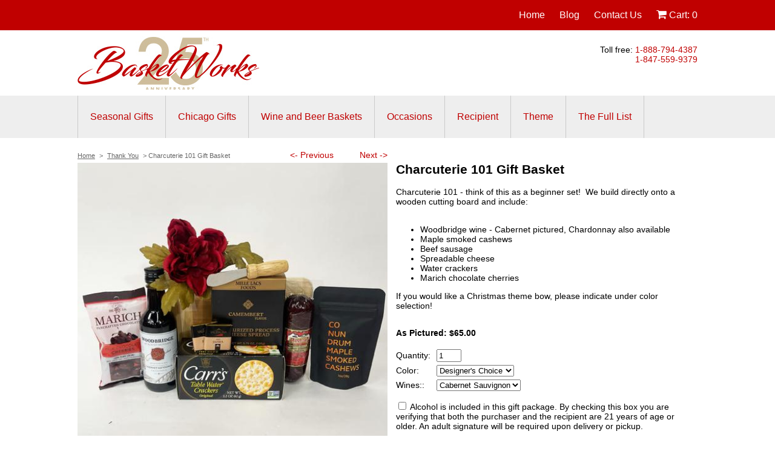

--- FILE ---
content_type: text/html;charset=UTF-8
request_url: https://www.79gifts.com/viewitem.cfm?itemid=3233&catid=7&rnd=0.954916237407
body_size: 36649
content:
<!DOCTYPE html PUBLIC "-//W3C//DTD XHTML 1.0 Transitional//EN" "http://www.w3.org/TR/xhtml1/DTD/xhtml1-transitional.dtd">
<html xmlns="http://www.w3.org/1999/xhtml">
<head>
	
	<script>
		try {
			// Measure a view of product details. This example assumes the detail view occurs on pageload,
			// and also tracks a standard pageview of the details page.
			var dataLayer = dataLayer || [];
			dataLayer.push({
			  'ecommerce': {
			    'detail': {
			      'products': [{
			       'name': 'Charcuterie\x20101\x20Gift\x20Basket',
			       'id': '3233',
			       'price': '65.0000',
			       'brand': 'Basketworks',
			       'category': 'Gift',
			       'variant': ''
			       }]
			     }
			   }
			});
		} 
		catch (e) {
			reportJSError(e, "viewitem.cfm", "Google Tag Manager");
		}
	</script>
	
	<meta name="viewport" content="initial-scale=1.0, width=device-width, user-scalable=yes" />
<META HTTP-EQUIV="Pragma" VALUE="no-cache">

<!-- Google Tag Manager -->
<script>
	try {
		(function(w,d,s,l,i){w[l]=w[l]||[];w[l].push({'gtm.start':
		new Date().getTime(),event:'gtm.js'});var f=d.getElementsByTagName(s)[0],
		j=d.createElement(s),dl=l!='dataLayer'?'&l='+l:'';j.async=true;j.src=
		'https://www.googletagmanager.com/gtm.js?id='+i+dl;f.parentNode.insertBefore(j,f);
		})(window,document,'script','dataLayer','GTM-P7LZLXT');
	} 
	catch (e) {
		reportJSError(e, "TopOfHeadInclude.cfm", "Google Tag Manager");
	}
</script>
<!-- End Google Tag Manager -->




<script src="https://ajax.googleapis.com/ajax/libs/jquery/3.6.4/jquery.min.js"></script>
<script src="https://ajax.googleapis.com/ajax/libs/jqueryui/1.13.2/jquery-ui.min.js"></script>
<script type="text/javascript" src="./js/functions.js?v=20230228b"></script>

<link rel="stylesheet" type="text/css" href="https://ajax.googleapis.com/ajax/libs/jqueryui/1.13.2/themes/blitzer/jquery-ui.min.css">
<link rel="stylesheet" href="//maxcdn.bootstrapcdn.com/font-awesome/4.4.0/css/font-awesome.min.css">	
<link rel="stylesheet" type="text/css" href="./css/base.css?v=20221226f" />


<script type="text/javascript">
	function reportJSError(e, file, functname) {

		var msg = file;
		msg += '<br /><br />' + functname;
		
		if (e.error != null) {
			msg += '<br /><br />' + e.error.toString();

			var stack = e.error.stack;
			if (stack) {
				msg += '<br /><br />' + stack;
			}
		}
		else {
			if (typeof e.message === "function") {
				msg += '<br /><br />' + e.message();
			}
			else if (typeof e.message === "string") { 
				msg += '<br /><br />' + e.message;
	        } 
        } 			

		$.post("/cfc/eh.cfc?method=he", 
			{
				e: msg,
				h: "75C4F72CDA9F4068DE0DB58488B6714C3522460DFA87BE62BC9DF69B4C12F576",
				cg: "\x7B\x22HTTPS_SECRETKEYSIZE\x22\x3A2048,\x22REMOTE_HOST\x22\x3A\x223.14.28.173\x22,\x22SERVER_PROTOCOL\x22\x3A\x22HTTP\x2F1.1\x22,\x22CERT_SERVER_SUBJECT\x22\x3A\x22CN\x3Dwww.79gifts.com\x22,\x22REMOTE_ADDR\x22\x3A\x223.14.28.173\x22,\x22CERT_SERVER_ISSUER\x22\x3A\x22C\x3DUS,\x20S\x3DArizona,\x20L\x3DScottsdale,\x20O\x3D\x5C\x22GoDaddy.com,\x20Inc.\x5C\x22,\x20OU\x3Dhttp\x3A\x2F\x2Fcerts.godaddy.com\x2Frepository\x2F,\x20CN\x3DGo\x20Daddy\x20Secure\x20Certificate\x20Authority\x20\x2D\x20G2\x22,\x22SERVER_SOFTWARE\x22\x3A\x22Microsoft\x2DIIS\x2F10.0\x22,\x22PATH_TRANSLATED\x22\x3A\x22C\x3A\x5C\x5Cinetpub\x5C\x5Cwwwroot\x5C\x5Cviewitem.cfm\x22,\x22HTTPS_SERVER_SUBJECT\x22\x3A\x22CN\x3Dwww.79gifts.com\x22,\x22CERT_KEYSIZE\x22\x3A256,\x22CF_TEMPLATE_PATH\x22\x3A\x22C\x3A\x5C\x5Cinetpub\x5C\x5Cwwwroot\x5C\x5Cviewitem.cfm\x22,\x22HTTP_URL\x22\x3A\x22\x22,\x22CERT_SERIALNUMBER\x22\x3A\x22\x22,\x22CERT_SUBJECT\x22\x3A\x22\x22,\x22HTTP_REFERER\x22\x3A\x22\x22,\x22AUTH_PASSWORD\x22\x3A\x22\x22,\x22HTTPS\x22\x3A\x22on\x22,\x22CONTENT_TYPE\x22\x3A\x22\x22,\x22REQUEST_METHOD\x22\x3A\x22GET\x22,\x22SCRIPT_NAME\x22\x3A\x22\x2Fviewitem.cfm\x22,\x22CERT_ISSUER\x22\x3A\x22\x22,\x22SERVER_NAME\x22\x3A\x22www.79gifts.com\x22,\x22PATH_INFO\x22\x3A\x22\x22,\x22AUTH_TYPE\x22\x3A\x22\x22,\x22GATEWAY_INTERFACE\x22\x3A\x22CGI\x2F1.1\x22,\x22SERVER_PORT\x22\x3A443,\x22HTTPS_SERVER_ISSUER\x22\x3A\x22C\x3DUS,\x20S\x3DArizona,\x20L\x3DScottsdale,\x20O\x3D\x5C\x22GoDaddy.com,\x20Inc.\x5C\x22,\x20OU\x3Dhttp\x3A\x2F\x2Fcerts.godaddy.com\x2Frepository\x2F,\x20CN\x3DGo\x20Daddy\x20Secure\x20Certificate\x20Authority\x20\x2D\x20G2\x22,\x22HTTP_ACCEPT_LANGUAGE\x22\x3A\x22\x22,\x22CONTEXT_PATH\x22\x3A\x22\x22,\x22SERVER_PORT_SECURE\x22\x3A1,\x22CERT_COOKIE\x22\x3A\x22\x22,\x22WEB_SERVER_API\x22\x3A\x22\x22,\x22HTTPS_KEYSIZE\x22\x3A256,\x22AUTH_USER\x22\x3A\x22\x22,\x22REMOTE_USER\x22\x3A\x22\x22,\x22HTTP_HOST\x22\x3A\x22www.79gifts.com\x22,\x22CONTENT_LENGTH\x22\x3A0,\x22QUERY_STRING\x22\x3A\x22itemid\x3D3233\x26catid\x3D7\x26rnd\x3D0.954916237407\x22,\x22HTTP_ACCEPT\x22\x3A\x22text\x2Fhtml,application\x2Fxhtml\x2Bxml,application\x2Fxml\x3Bq\x3D0.9,image\x2Fwebp,image\x2Fapng,\x2A\x2F\x2A\x3Bq\x3D0.8,application\x2Fsigned\x2Dexchange\x3Bv\x3Db3\x3Bq\x3D0.9\x22,\x22CERT_SECRETKEYSIZE\x22\x3A2048,\x22HTTP_USER_AGENT\x22\x3A\x22Mozilla\x2F5.0\x20\x28Macintosh\x3B\x20Intel\x20Mac\x20OS\x20X\x2010_15_7\x29\x20AppleWebKit\x2F537.36\x20\x28KHTML,\x20like\x20Gecko\x29\x20Chrome\x2F131.0.0.0\x20Safari\x2F537.36\x3B\x20ClaudeBot\x2F1.0\x3B\x20\x2Bclaudebot\x40anthropic.com\x29\x22,\x22HTTP_ACCEPT_ENCODING\x22\x3A\x22gzip,\x20deflate,\x20br\x22,\x22HTTP_COOKIE\x22\x3A\x22\x22,\x22CERT_FLAGS\x22\x3A\x22\x22,\x22LOCAL_ADDR\x22\x3A\x22www.79gifts.com\x22,\x22HTTP_CONNECTION\x22\x3A\x22keep\x2Dalive\x22\x7D",
				rq: "\x7B\x22headers\x22\x3A\x7B\x22Cache\x2DControl\x22\x3A\x22no\x2Dcache\x22,\x22user\x2Dagent\x22\x3A\x22Mozilla\x2F5.0\x20\x28Macintosh\x3B\x20Intel\x20Mac\x20OS\x20X\x2010_15_7\x29\x20AppleWebKit\x2F537.36\x20\x28KHTML,\x20like\x20Gecko\x29\x20Chrome\x2F131.0.0.0\x20Safari\x2F537.36\x3B\x20ClaudeBot\x2F1.0\x3B\x20\x2Bclaudebot\x40anthropic.com\x29\x22,\x22Sec\x2DFetch\x2DMode\x22\x3A\x22navigate\x22,\x22Sec\x2DFetch\x2DSite\x22\x3A\x22none\x22,\x22host\x22\x3A\x22www.79gifts.com\x22,\x22Sec\x2DFetch\x2DUser\x22\x3A\x22\x3F1\x22,\x22connection\x22\x3A\x22keep\x2Dalive\x22,\x22accept\x22\x3A\x22text\x2Fhtml,application\x2Fxhtml\x2Bxml,application\x2Fxml\x3Bq\x3D0.9,image\x2Fwebp,image\x2Fapng,\x2A\x2F\x2A\x3Bq\x3D0.8,application\x2Fsigned\x2Dexchange\x3Bv\x3Db3\x3Bq\x3D0.9\x22,\x22Accept\x2DEncoding\x22\x3A\x22gzip,\x20deflate,\x20br\x22,\x22pragma\x22\x3A\x22no\x2Dcache\x22,\x22Upgrade\x2DInsecure\x2DRequests\x22\x3A1,\x22content\x2Dlength\x22\x3A0,\x22Sec\x2DFetch\x2DDest\x22\x3A\x22document\x22\x7D,\x22protocol\x22\x3A\x22HTTP\x2F1.1\x22,\x22method\x22\x3A\x22GET\x22,\x22content\x22\x3A\x22\x22\x7D",
				ck: "\x7B\x7D",
				fm: "\x7B\x7D"
			}
		);
		
	}
	
	// turn off global handler for now
	/*
	window.addEventListener('error', function (e) {
		reportJSError(e, "TopOfHeadInclude.cfm", "window.addEventListener");
	});
	*/
	
	$(document).on("dialogopen", ".ui-dialog", function (event, ui) {
	
		try {
		
			var ScrollToVal = $(this).offset().top;
			setTimeout(function(){
			
				$('html, body').animate({
					scrollTop: ScrollToVal
				}, 500);
				
			}, 250);
		}
		catch(e) {
			reportJSError(e, "TopOfHeadInclude.cfm", "$(document).on('dialogopen)'");
		}
	} );

</script>

	<meta id="MetaDescription" name="DESCRIPTION" content="Charcuterie 101 - think of this as a beginner set!  We build directly onto a wooden cutting board and include:

    Woodbridge wine - Cabernet pictured, Chardonnay also available
    Maple smoked cashews
    Beef sausage
    Spreadable cheese
    Water crackers
    Marich chocolate cherries
    2 Valhrona chocolate bites

If you would like a Christmas-y bow, please indicate! " />
	<meta id="MetaKeywords" name="KEYWORDS" content="Wine nuts charcuterie sausage cheese chocolate ship gift gift basket Chicago deliver corporate gift" />
	<meta id="MetaCopyright" name="COPYRIGHT" content="Copyright 1997 - 2026 Basket Works" />
	<meta id="MetaAuthor" name="AUTHOR" content="Basketworks | Chicago Gift Baskets | Holiday and Baby Gift Baskets" />
	<meta name="ROBOTS" content="INDEX, FOLLOW" />
	<meta name="REVISIT-AFTER" content="1 DAYS" />
	<meta name="RATING" content="GENERAL" />
	<title>Charcuterie 101</title>	
	<meta property="og:title" content="Basketworks - Charcuterie 101 Gift Basket">
	<meta property="og:url" content="https://www.79gifts.com/viewitem.cfm?itemid=3233&catid=7&rnd=0.954916237407">
	<meta property="og:type" content="website" />
	<meta property="og:description" content="Charcuterie 101 - think of this as a beginner set!  We build directly onto a wooden cutting board and include:

    Woodbridge wine - Cabernet pictured, Chardonnay also available
    Maple smoked cashews
    Beef sausage
    Spreadable cheese
    Water crackers
    Marich chocolate cherries
    2 Valhrona chocolate bites

If you would like a Christmas-y bow, please indicate! " />
	
		<meta property="og:image" content="https://www.79gifts.com/img/item_3233_Photo_2_200x200.jpg">
	

	<script type="text/javascript">

		$(document).ready(function() {
			
			try {
				if (screen.width > 480) 
					$("#ItemAddedToCart").dialog({
						autoOpen: false,
						bgiframe: true,
						modal: true,
						width: 600,
						closeOnEscape: true
					});
				else
					$("#ItemAddedToCart").dialog({
						autoOpen: false,
						bgiframe: true,
						modal: true,
						width: 300,
						closeOnEscape: true
					});
			} 
			catch (e) {
				reportJSError(e, "viewitem.cfm", "$(document).ready(function()");
			}
		});

		function ShowPicture(id) {

			try {
				$(".ItemPicture").hide();
				$("#" + id).show();
			} 
			catch (e) {
				reportJSError(e, "viewitem.cfm", "ShowPicture");
			}
		}
		
		function ItemAddedToCart(response) {

			try {
				HideAJAXBusy();

				//alert(response);
	
				if (response != "") {
					var myObject = JSON.parse(response);
					
					if (myObject != undefined) {
	
						if (myObject.RETURNCODE.toString() == "1")  {
							
							// Set the cookie...
							var today = new Date();
							var expires = new Date();
							expires.setTime(today.getTime() + (3600000 * 24 * 1365));
							document.cookie = "CARTID=" + myObject.CARTID.toString() + ";expires=" + expires.toGMTString() + ";";
							
							$("#NumItemsInCart").html(myObject.NUMITEMSINCART.toString());
	
							$('#ItemAddedToCart').dialog('open');
	
						}
	
					}
				}
			} 
			catch (e) {
				reportJSError(e, "viewitem.cfm", "ItemAddedToCart");
			}
		}
		
		function AddItemToCart(FormName, bIsAddOn) {

			try {
				if ($("#NumItemsInCart").html() == 0 && bIsAddOn) {
					myAlert('Add to Cart Error', 'Please add the main item to your cart before adding this add-on item.');
					return false;	
				}
				
				var tmpForm = "";
				var tmpName;
				var tmpValue;
				var tmpAttList = "";
				var tmpItemId = "";
				var tmpQuantity = 0;
	
				var jqString = '#' + FormName + ' input, #' + FormName + ' select';
	
				$(jqString).each(function(key, value) {
				    tmpName = $(this).attr('name');
					tmpValue = this.value;
					
					if (tmpName == "ItemId")
						tmpItemId = tmpValue;
					else 
						if (tmpName == "Quantity")
							tmpQuantity = tmpValue;
						else
							tmpAttList += "<attr name='" + tmpName + "'>" + tmpValue + "</attr>";
					
				});
	
				if (!isNaN(tmpQuantity)) {
					if (tmpQuantity > 0) {
	
						tmpForm = "<item>";
						tmpForm += "<ItemId>" + tmpItemId + "</ItemId>";
						tmpForm += "<Quantity>" + tmpQuantity + "</Quantity>";
						
						if (tmpAttList != "") {
			
							tmpAttList = "<Attributes>" + tmpAttList + "</Attributes>";				
						}
			
						tmpForm += tmpAttList;
						tmpForm += "</item>";
						
						ShowAJAXBusy();
	
						// Facebook - Track when items are added to a shopping cart (ex. click/landing page on Add to Cart button)
						fbq('track', 'AddToCart');
	
						$.ajax({
						    type: "POST",
						    url: "cart_functions.cfm",
						    data: { 
						        a: "aitc",
								xmldata: escape(tmpForm)
						    },
						    success: ItemAddedToCart
						});
						
					}	
				}
			} 
			catch (e) {
				reportJSError(e, "viewitem.cfm", "AddItemToCart");
			}
		}
		
	</script>

	<style type="text/css">
		#testimonial {
			
			 text-align: left;
			 font-size: 1.5em;
			 font-weight: bold;
			 font-style: italic;
			 padding:10px;
			 margin-top:20px;
		}
		
		@media only screen and (max-width: 767px) {

			#testimonial {
				font-size: 1.0em;
			}
		}
		
	</style>	

	

<!-- Facebook Pixel Code -->
<script>
	try {
		!function(f,b,e,v,n,t,s){if(f.fbq)return;n=f.fbq=function(){n.callMethod?
		n.callMethod.apply(n,arguments):n.queue.push(arguments)};if(!f._fbq)f._fbq=n;
		n.push=n;n.loaded=!0;n.version='2.0';n.queue=[];t=b.createElement(e);t.async=!0;
		t.src=v;s=b.getElementsByTagName(e)[0];s.parentNode.insertBefore(t,s)}(window,
		document,'script','//connect.facebook.net/en_US/fbevents.js');

		fbq('init', '178489499163684');
		fbq('track', "PageView");
	} 
	catch (e) {
		reportJSError(e, "EndOfHeadInclude.cfm", "Facebook Pixel Code");
	}
</script>
<noscript><img height="1" width="1" style="display:none"
src="https://www.facebook.com/tr?id=178489499163684&ev=PageView&noscript=1"
/></noscript>
<!-- End Facebook Pixel Code -->


<script type="text/javascript" src="https://connect.facebook.net/en_US/all.js#xfbml=1"></script>
<script type="text/javascript">
    (function(c,l,a,r,i,t,y){
        c[a]=c[a]||function(){(c[a].q=c[a].q||[]).push(arguments)};
        t=l.createElement(r);t.async=1;t.src="https://www.clarity.ms/tag/"+i;
        y=l.getElementsByTagName(r)[0];y.parentNode.insertBefore(t,y);
    })(window, document, "clarity", "script", "rfgy63ee2m");
</script>


</head>
<body>
	<!-- Google Tag Manager (noscript) -->
<noscript><iframe src="https://www.googletagmanager.com/ns.html?id=GTM-P7LZLXT"
height="0" width="0" style="display:none;visibility:hidden"></iframe></noscript>
<!-- End Google Tag Manager (noscript) -->

<!-- Go to www.addthis.com/dashboard to customize your tools -->
<script type="text/javascript" src="//s7.addthis.com/js/300/addthis_widget.js#pubid=ra-54ce8b4c43d22c3e" async="async"></script> 
<div id="headerbar">
	<div id="headercontainer">
		<div id="home"><a href="index.cfm">Home</a></div>
		<div id="blog"><a target="_blank" href="https://www.79gifts.com/blog">Blog</a></div>
		<div id="contactus"><a href="contactus.cfm">Contact Us</a></div>
		<div id="cart">
			<a onclick="javascript:GTMLogCheckoutStep(event, 1, 'https://www.79gifts.com/cart.cfm','');" href="https://www.79gifts.com/cart.cfm">
				<i class='fa fa-shopping-cart' style="font-size:18px;"></i> Cart:&nbsp;<span id="NumItemsInCart">0</span>
			</a> 							
		</div>
	</div>
</div>
	<div id="header">
		
			<div id="topbar">
				<div id="topbarLogo">
					<a href="index.cfm"><img src="img/logo300x88.jpg" border="0" alt="Basetworks Logo"></a><br />
				</div>
				<div id="topbarMessaging">
					<p>
						Toll free: <a href="tel:1-888-79-GIFTS">1-888-794-4387</a><br />
						<a href="tel:1-847-559-9379">1-847-559-9379</a>
					</p>
					<iframe src="https://www.facebook.com/plugins/like.php?href=http://www.facebook.com%2FBasketWorks.Chicago&amp;layout=button_count&amp;show_faces=false&amp;width=100&amp;action=like&amp;colorscheme=light&amp;height=21" scrolling="no" frameborder="0" style="top:0px;left:18px;border:none; overflow:hidden; width:100px; height:21px;position:relative;vertical-align:middle;" allowTransparency="true"></iframe>
				</div>
			</div>
			  
			<div id="topbarsmall">
				<div id="topbarLogosmall">
					<a href="index.cfm"><img src="img/logo300x88.jpg" border="0" alt="Basetworks Logo"></a>
				</div>
				<div id="topbarMessagingsmall">
					<a href="tel:1-888-79-GIFTS">1-888-79-GIFTS</a>
				</div>
				<div id="topbarCartsmall">
					<a href="https://www.79gifts.com/cart.cfm">
						<div id="CartDivsmall">
							<span class="icon-cart"></span><span id="NumItemsInCartsmall">0</span>
						</div>
					</a> 							
				</div>
			</div>


			
	</div>
		
<style type="text/css">

	ul.dropdown							{ list-style: none; margin: 0; padding: 0; }
	ul.dropdown	ul,
	ul.dropdown	ul li					{ list-style: none; padding: 15px 10px 15px 10px; }
	
	ul.sub_menu							{margin: 0; padding: 0;}
	/* 
		LEVEL ONE
	*/
	ul.dropdown							{ position: relative; }
	ul.dropdown li						{ font-weight: normal; float: left; zoom: 1; background: #eeeeee; }
	ul.dropdown a:hover					{ color: #000; }
	ul.dropdown a:active				{ color: #000; }
	ul.dropdown li a					{ display: block; border-right: 1px solid #333; color: #222; }
	ul.dropdown li:last-child a			{ border-right: none; } /* Doesn't work in IE */
	ul.dropdown li.hover,
	ul.dropdown li:hover				{ background: #eeeeee; font-weight:bold; position: relative; }
	ul.dropdown li.hover a				{ color: black; }
	
	/* 
		LEVEL TWO
	*/
	ul.dropdown ul						{ width: 220px; visibility: hidden; position: absolute; top: 100%; left: 0; }
	ul.dropdown ul li					{ font-weight: normal; background: #f6f6f6; color: #000; border-bottom: 1px solid #ccc; float: none; }
										  
	                                    /* IE 6 & 7 Needs Inline Block */
	ul.dropdown ul li a					{ border-right: none; width: 100%; display: inline-block; } 

	ul.dropdown li ul.sub_menu			{ z-index: 100;}
	
	/* 
		LEVEL THREE
	*/
	ul.dropdown ul ul					{ left: 100%; top: 0; }
	ul.dropdown li:hover > ul			{ visibility: visible; }	

</style>
<!--[if lte IE 7]>
    <link rel="stylesheet" type="text/css" href="./js/simplejquerydropdowns/css/ie.css" media="screen" />
<![endif]-->
<script type="text/javascript" language="javascript" src="./js/simplejquerydropdowns/js/jquery.dropdownPlain.js"></script>


<div id="CategoryBar">
	<div id="CategoryBarContainer">
		<div id="TopBarCategoryTable">
			<div id="TopBarCategoryTableRow">
				
						<div class="TopBarCategoryTableCol">
							<ul class="dropdown">
								<li><a href="viewcategory.cfm?catid=1041&ssc=1">Seasonal Gifts</a>
									<ul class="sub_menu">
									
											<li><a href="viewcategory.cfm?catid=1">Winter Holidays</a></li>
										
											<li><a href="viewcategory.cfm?catid=1056">Spring Selections</a></li>
										
											<li><a href="viewcategory.cfm?catid=1057">Summer Fun</a></li>
										
											<li><a href="viewcategory.cfm?catid=32">Fall Festivities</a></li>
										
									</ul>
								</li>
							</ul>
						</div>
					
						<div class="TopBarCategoryTableCol">
							<ul class="dropdown">
								<li><a href="viewcategory.cfm?catid=5&ssc=1">Chicago Gifts</a>
									<ul class="sub_menu">
									
											<li><a href="viewcategory.cfm?catid=1064">Amenity & Hotel Packages</a></li>
										
									</ul>
								</li>
							</ul>
						</div>
					
						<div class="TopBarCategoryTableCol">
							<ul class="dropdown">
								<li><a href="viewcategory.cfm?catid=1066&ssc=1">Wine and Beer Baskets</a>
									<ul class="sub_menu">
									
									</ul>
								</li>
							</ul>
						</div>
					
						<div class="TopBarCategoryTableCol">
							<ul class="dropdown">
								<li><a href="viewcategory.cfm?catid=1040&ssc=1">Occasions</a>
									<ul class="sub_menu">
									
											<li><a href="viewcategory.cfm?catid=1046">Anniversary Gifts</a></li>
										
											<li><a href="viewcategory.cfm?catid=9">Birthday Gifts</a></li>
										
											<li><a href="viewcategory.cfm?catid=11">Get Well Gifts</a></li>
										
											<li><a href="viewcategory.cfm?catid=10">New Baby</a></li>
										
											<li><a href="viewcategory.cfm?catid=29">New Home</a></li>
										
											<li><a href="viewcategory.cfm?catid=1048">Sympathy Gifts</a></li>
										
											<li><a href="viewcategory.cfm?catid=7">Thank You</a></li>
										
									</ul>
								</li>
							</ul>
						</div>
					
						<div class="TopBarCategoryTableCol">
							<ul class="dropdown">
								<li><a href="viewcategory.cfm?catid=1042&ssc=1">Recipient</a>
									<ul class="sub_menu">
									
											<li><a href="viewcategory.cfm?catid=1047">Babies</a></li>
										
											<li><a href="viewcategory.cfm?catid=1060">Business Gifts</a></li>
										
											<li><a href="viewcategory.cfm?catid=4">Her</a></li>
										
											<li><a href="viewcategory.cfm?catid=22">Him</a></li>
										
											<li><a href="viewcategory.cfm?catid=24">Kids</a></li>
										
									</ul>
								</li>
							</ul>
						</div>
					
						<div class="TopBarCategoryTableCol">
							<ul class="dropdown">
								<li><a href="viewcategory.cfm?catid=1043&ssc=1">Theme</a>
									<ul class="sub_menu">
									
											<li><a href="viewcategory.cfm?catid=1060">Business Gifts</a></li>
										
											<li><a href="viewcategory.cfm?catid=1064">Amenity & Hotel Packages</a></li>
										
											<li><a href="viewcategory.cfm?catid=37">Gluten Free</a></li>
										
											<li><a href="viewcategory.cfm?catid=8">Gourmet</a></li>
										
											<li><a href="viewcategory.cfm?catid=25">Just Because</a></li>
										
											<li><a href="viewcategory.cfm?catid=1049">Spa Baskets</a></li>
										
											<li><a href="viewcategory.cfm?catid=3">Sports Gifts</a></li>
										
											<li><a href="viewcategory.cfm?catid=27">Clearance Sale!</a></li>
										
									</ul>
								</li>
							</ul>
						</div>
					
						<div class="TopBarCategoryTableCol">
							<ul class="dropdown">
								<li><a href="viewcategory.cfm?catid=28&ssc=1">The Full List</a>
									<ul class="sub_menu">
									
									</ul>
								</li>
							</ul>
						</div>
					
			</div>
		</div>
	</div>
</div>

	<div id="MainTable">
		<div id="ItemPictureDiv">
			
				<div id="ViewItemNavTable" style="padding-bottom:5px;">
					<div id="ViewItemNavRow">
						<div id="BackToCategory">
							<a class="breadcrumbs" href="index.cfm?rnd=0.984440551246">Home</a>
							<span class="breadcrumbs">&nbsp;&gt;&nbsp;</span>
							<a class="breadcrumbs" href="viewcategory.cfm?catid=7">Thank You</a>
							
								<span class="breadcrumbs">&nbsp;&gt;&nbsp;Charcuterie 101 Gift Basket</span>
							
						</div>
						<div id="PrevBasket">
							
									<a href="viewitem.cfm?itemid=3257&catid=7&rnd=0.984440551246">&lt;- Previous</a>
								
						</div>
						<div id="NextBasket">
							
									<a href="viewitem.cfm?itemid=145&catid=7&rnd=0.984440551246">Next -&gt;</a>
								
						</div>
					</div>
				</div>
			
				<div id="photo2" class="ItemPicture" style="display:block;" >
					<img src="img/item_3233_Photo_2_500x500.jpg" width="100%" border="0" alt="Charcuterie 101 Gift Basket" />
				</div>
				
				<div id="testimonial">It is my pleasure to wholeheartedly recommend BasketWorks. It has been an absolute joy to work with Lise for the last 2+ years to provide gift baskets for our new faculty members. We have always been completely satisfied. She does an excellent job, is always punctual (even with short notice) and provides baskets full of goodies at a phenomenal value. We look forward to a lasting relationship with BasketWorks! <br>Adrienne M. University of Chicago </div>
			
		</div>
		<div id="ViewItemMainPanel">
			<h2>Charcuterie 101 Gift Basket</h2>
			<div style="padding-bottom:10px;"><div>Charcuterie 101 - think of this as a beginner set!&nbsp; We build directly onto a wooden cutting board and include:</div><div><br></div><div><ul><li>Woodbridge wine - Cabernet pictured, Chardonnay also available</li><li>Maple smoked cashews</li><li>Beef sausage</li><li>Spreadable cheese</li><li>Water crackers <br></li><li>Marich chocolate cherries</li></ul><div>If you would like a Christmas theme bow, please indicate under color selection! <br></div></div></div>
			
					<h4>As Pictured: $65.00</h4>
				
				<form id="ItemForm" name="ItemForm" method="post">
					<input name="ItemId" type="hidden" value="3233">

					
						<table border="0" cellpadding="0" cellspacing="0">
							
								<tr>
									<td style="padding-right:10px;padding-bottom:5px;vertical-align:middle;">Quantity:</td>
									<td style="padding-right:10px;padding-bottom:5px;vertical-align:middle;"><input id="Quantity" name="Quantity" type="text" size="3" value="1"></td>
								</tr>
								
											<tr>
												<td style="padding-right:10px;padding-bottom:5px;vertical-align:middle;">
													Color:
												</td>
												<td style="padding-right:10px;padding-bottom:5px;">
													<select name="Color">
														
															<option value="Christmas themed">Christmas themed</option>
														
												<option value="Designer's Choice" selected>Designer's Choice</option>
											
													</select>
												</td>
											</tr>
											
											<tr>
												<td style="padding-right:10px;padding-bottom:5px;vertical-align:middle;">
													Wines::
												</td>
												<td style="padding-right:10px;padding-bottom:5px;vertical-align:middle;">
													<select name="Wines:">
														
															<option value="Cabernet Sauvignon">Cabernet Sauvignon</option>
														
												<option value="Pinot Grigio">Pinot Grigio</option>
											
												<option value="Rose">Rose</option>
											
											</select>
										</td>
									</tr>
								
						</table>
					
							<div style="margin-top:10px;">
								<input id="ContainsAlcohol" name="ContainsAlcohol" type="checkbox" style="display: inline-block;">&nbsp;<span>Alcohol is included in this gift package.  By checking this box you are verifying that both the purchaser and the recipient are 21 years of age or older. An adult signature will be required upon delivery or pickup.</span>
								<p>Due to current state laws, baskets  containing alcohol cannot be shipped to the following states: Alabama, Arkansas, Delaware, Colorado, Mississippi, Oklahoma, Pennsylvania, South Dakota, North Dakota and Utah.</p>
							</div>
							<div style="margin-top:10px;">
								<a style="color:#ffffff;" class="btnAddToCart" onclick="Javascript:if ($('#ContainsAlcohol').is(':checked')) { GTMAddToCart('Charcuterie\x20101\x20Gift\x20Basket', 3233, 65.0000, 1);AddItemToCart('ItemForm', 0); } else { myAlert('Error', 'To purchase this item, you must confirm that both you and the recipient are both 21 years old or older.'); }" href="Javascript:void(0);">ADD TO CART</a>
							</div>
						
				</form>

				
					<hr style="margin-top:40px;">
					<h2>Add something extra to make this gift more special!</h2>

					
						<form id="ItemForm1206" name="ItemForm1206" method="post">
							<input name="ItemId" type="hidden" value="1206">

							<table border="0" cellpadding="5" cellspacing="0" style="border-collapse: collapse;">
								<tr style="border:1px solid #aaaaaa;">
									<td style="vertical-align:top;min-width:75px;width:75px;padding-bottom:20px;">

										
												<img src="img/item_1206_Photo_2_500x500.jpg" width="75" border="0" alt="Custom Imprinted Ribbon" />
											
												&nbsp;
											
									</td>
									<td style="vertical-align:top;padding-bottom:20px;">
										<h4 style="margin:0 0 0 0;padding:0 0 0 0;">Custom Imprinted Ribbon</h4>
										<p style="font-size:1em;"><br>We are excited to now offer the option of customized ribbon for your gift package!&nbsp;&nbsp; Please enter your message<span style="font-style: italic;"> exactly</span> the way you would like it to appear on your ribbon - we will select colors to coordinate with your overall design. <br><br>Please call us if you would like a logo or image printed on your ribbon. <br></p>
										
												<h4>As Pictured: $7.00</h4>
											
											<table border="0" cellpadding="0" cellspacing="0">
												<tr>
													<td style="padding-right:10px;padding-bottom:5px;vertical-align:middle;">Quantity:</td>
													<td style="padding-right:10px;padding-bottom:5px;vertical-align:middle;"><input name="Quantity" type="text" size="3" value="1"></td>
												</tr>
												
													<tr>
														<td style="padding-right:10px;padding-bottom:5px;vertical-align:top;">Ribbon Message - 40 characters:</td>
														
															<td style="padding-right:10px;padding-bottom:5px;vertical-align:top;"><input id="CustomizationText1206" name="CustomizationText" type="text" maxlength="40" size="30" value="">&nbsp;(Max: 40)</td>
														
													</tr>
												
											</table>
										
										<div style="margin-top:10px;">
											
														<a style="color:#ffffff;font-size:12px;" class="btnAddToCart" onclick="Javascript:GTMAddToCart('Custom\x20Imprinted\x20Ribbon', 1206, 7.0000, 1);AddItemToCart('ItemForm1206', 1);" href="Javascript:void(0);">ADD TO CART</a>
													
										</div>
									</td>								
								</tr>
							</table>
						</form>
						
			<!-- Go to www.addthis.com/dashboard to customize your tools -->
			<div style="margin-top:20px;" class="addthis_sharing_toolbox"></div>
		</div>
	</div>
		<script type="text/javascript">

		$(document).ready(function() {

			try {
				if (screen.width >= 600) {
					$("#LoginDialog").dialog({
						autoOpen: false,
						bgiframe: true,
						modal: true,
						width: 600,
						closeOnEscape: true
					});
				}
				else
				{
					$("#LoginDialog").dialog({
						autoOpen: false,
						bgiframe: true,
						modal: true,
						width: 300,
						closeOnEscape: true
					});
					
				}
			}
			catch(e) {
				reportJSError(e, "footer.cfm", "$(document).ready(function()");
			}
		});

	</script>

	
	<script>
		function FooterProcessSendPassword(response) {

			try {
				HideAJAXBusy();
	
				//alert(response);
	
				if (response != "") {
					var myObject = JSON.parse(response);
					
					if (myObject != undefined) {
	
						if (myObject.RETURNCODE.toString() == "1")  						
							myAlert("Password Sent", "We have sent a message to your email address with your Basketworks/79Gifts password.");							
						else 
							myAlert("Password Not Sent", "We were not able to find your account to send your password.");							
					}
				}
			}
			catch(e) {
				reportJSError(e, "footer.cfm", "FooterProcessSendPassword");
			}
		}
		
		function FooterSendPassword() {

			try {
				var tmpForm = "";
	
				tmpForm = "<RetrievePasswordData>";
				tmpForm += "<ShopperEmail>" + $("#ShopperEmail").val() + "</ShopperEmail>";
				tmpForm += "</RetrievePasswordData>";
				
				ShowAJAXBusy();
	
				$.ajax({
				    type: "POST",
				    url: "https://www.79gifts.com/cart_functions.cfm",
				    data: { 
				        a: "rp",
						xmldata: escape(tmpForm)
				    },
				    success: FooterProcessSendPassword,
				    error: FooterProcessSendPassword
				});
			}
			catch(e) {
				reportJSError(e, "footer.cfm", "FooterSendPassword");
			}
			
		}

		function FooterProcessLoginResults(response) {

			try {
				HideAJAXBusy();
	
				//alert(response);
	
				if (response != "") {
					var myObject = JSON.parse(response);
					
					if (myObject != undefined) {
	
						if (myObject.Shopper_Id.toString() != "")  {
							
							// Set the cookie...
							var today = new Date();
							var expires = new Date();
							expires.setTime(today.getTime() + (3600000 * 24 * 1365));
							document.cookie = "SHOPPERID=" + myObject.Shopper_Id.toString() + ";expires=" + expires.toGMTString() + ";";
	
							window.location.href='/viewitem.cfm';
	
						}
						else
							myAlert("Login Error", "Your email address and password do not match.");
	
					}
				}
			}
			catch(e) {
				reportJSError(e, "footer.cfm", "FooterProcessLoginResults");
			}
		}	

		function FooterSubmitLoginForm() {

			try {
				var tmpForm = "";
	
				if (Trim($("#FooterShopperEmail").val()) == "") {
					myAlert("Login Error", "You must provide your email address.");
					$("#FooterShopperEmail").focus();
					return false;
				}
	
				if (Trim($("#FooterShopperPassword").val()) == "") {
					myAlert("Login Error", "You must provide your password.");
					$("#FooterShopperPassword").focus();
					return false;
				}
				
				ShowAJAXBusy();
	
				$.ajax({
				    type: "POST",
				    url: "./cfc/shopper.cfc",
				    data: { 
				        method: "login",
						email: $("#FooterShopperEmail").val(),
						password: $("#FooterShopperPassword").val()
				    },
				    success: FooterProcessLoginResults,
				    error: FooterProcessLoginResults
				});
			}
			catch(e) {
				reportJSError(e, "footer.cfm", "FooterSubmitLoginForm");
			}
			
		}	

		$(document).ready(function() {

			try {
				$('#FooterShopperPassword').keypress(function(e){
					if (e.which == 13) {
						FooterSubmitLoginForm();
					}
				});
			} 
			catch (e) {
				reportJSError(e, "footer.cfm", "$(document).ready(function() - FooterShopperPassword");
			}
		});

	</script>
	<div id="LoginDialog" style="display:none;" title="Customer Login">
		<form id="FooterLoginForm" name="LoginForm" action="https://www.79gifts.com/cart_functions.cfm" method="post" enctype="multipart/form-data">
			<div id="FooterLoginTable">
				<table width="100%" style="text-align:left;" border="0" cellpadding="2" cellspacing="2">
					<tr>
						<td style="padding-right:10px;font-weight:bold;">Email Address:</td>
						<td><input id="FooterShopperEmail" name="FooterShopperEmail" type="text" size="30" value=""></td>
					</tr>
					<tr>
						<td style="padding-right:10px;font-weight:bold;">Password:</td>
						<td><input id="FooterShopperPassword" name="FooterShopperPassword" type="password" size="10" value="">&nbsp&nbsp;&nbsp;&nbsp;<a onclick="javascript:FooterSendPassword();" href="javascript:void(0);">Send me my password.</a></td>
					</tr>
					<tr>
						<td colspan="2">
							<div style="margin-top:15px;margin-bottom:15px;text-align:center;">
								<a id="FooterLoginButton" style="color:#ffffff;" class="btn" onclick="javascript:FooterSubmitLoginForm();" href="Javascript:void(0);">Sign In</a>
							</div>
						</td>
					</tr>
				</table>				
			</div>
		</form>
	</div>
		
	<div id="footer">
		<a href="referral.cfm">Referral Program</a>
		| <a href="shippinganddelivery.cfm">Shipping &amp; Delivery</a>		
		| <a href="chicagosuburbs.cfm">Suburbs Served</a>		
		| <a href="privacy.cfm">Privacy Policy</a>		
		| <a href="customerservicepolicy.cfm">Customer Service Policies</a>		
		| <a href="aboutus.cfm">About Us</a>	
		| <a href="green.cfm">We're Green</a>			
		| <a href="clients.cfm">Clients</a>			
		| <a onclick="javascript:$('#LoginDialog').dialog('open');" href="javascript:void(0);">Customer Login</a>
		<p><a target="_blank" href="https://goo.gl/maps/BLtwTUeMmvS2">3388 B Commercial Ave, Northbrook, Il 60062</a></p>			
	</div>
	<div id="copyright">
		This site &copy; 1997-2026 Basketworks, all rights reserved.
	</div>

<div id="ItemAddedToCart" style="display:none;" title="Item Added to Cart">
	<h3>Item added to cart.</h3>
	<div style="text-align:center;">
		<div id="ContinueShopping">
			<a onclick="javascript:$('#ItemAddedToCart').dialog('close');" href="javascript:void(0);">Continue shopping.</a>			
		</div>
		<div id="GotToCart">
			<a onclick="javascript:GTMLogCheckoutStep(event, 1, 'https://www.79gifts.com/cart.cfm','');" href="https://www.79gifts.com/cart.cfm">Go to shopping cart.</a>
		</div>
	</div>
</div>
<div id="AJAXBusy" style="min-height:5000px;position:absolute; display:none; top:0px; left:0px; z-index:100; background-color:#ffffff; text-align:center; vertical-align:middle;opacity:0.9;filter:alpha(opacity=90);">
	<img style="position:absolute;top:350px;left:0px;" id="RotatorGIF" src='/img/bigrotation2.gif' width='32' height='32' border='0'>
</div>

</body>
</html>